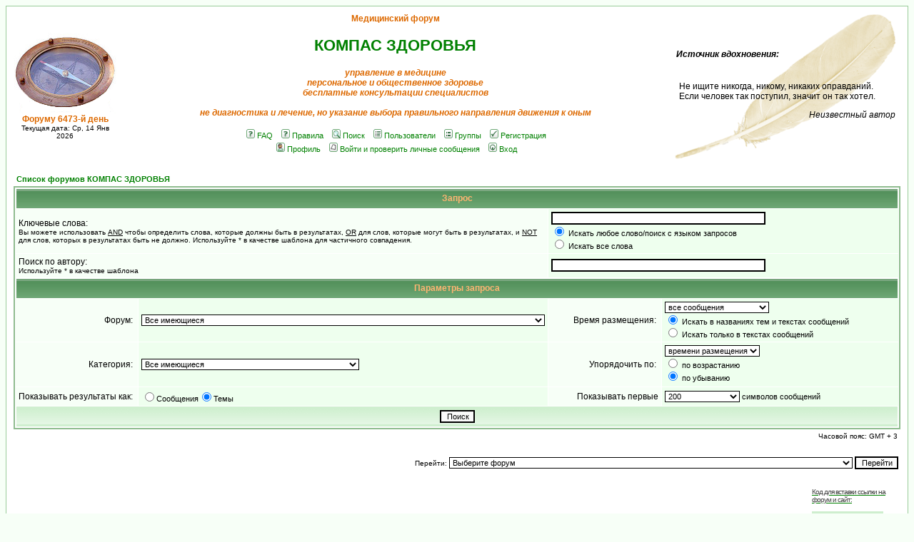

--- FILE ---
content_type: text/html
request_url: http://bono-esse.ru/ppds/bin/fortune
body_size: 262
content:

<br>Не ищите никогда, никому, никаких оправданий.
<br>Если человек так поступил, значит он так хотел.
<p><div align=right><i> Неизвестный автор</i></div>
